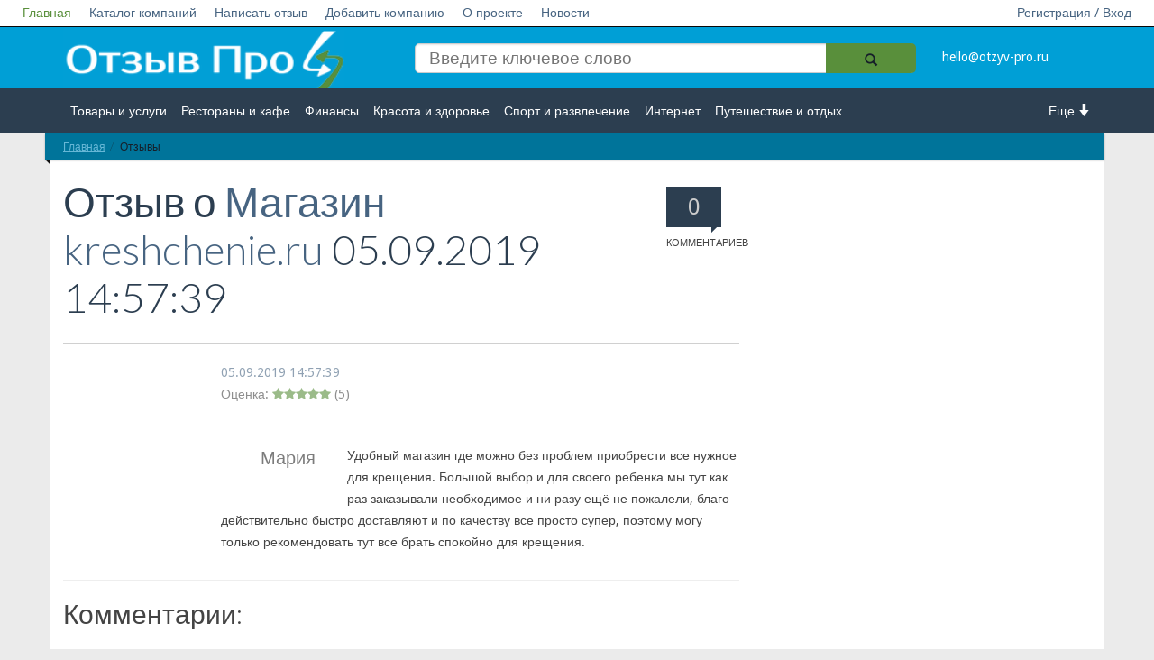

--- FILE ---
content_type: text/html; charset=utf-8
request_url: https://www.google.com/recaptcha/api2/aframe
body_size: 259
content:
<!DOCTYPE HTML><html><head><meta http-equiv="content-type" content="text/html; charset=UTF-8"></head><body><script nonce="FniyMjfdF1ZQJ5Y6gzjW2g">/** Anti-fraud and anti-abuse applications only. See google.com/recaptcha */ try{var clients={'sodar':'https://pagead2.googlesyndication.com/pagead/sodar?'};window.addEventListener("message",function(a){try{if(a.source===window.parent){var b=JSON.parse(a.data);var c=clients[b['id']];if(c){var d=document.createElement('img');d.src=c+b['params']+'&rc='+(localStorage.getItem("rc::a")?sessionStorage.getItem("rc::b"):"");window.document.body.appendChild(d);sessionStorage.setItem("rc::e",parseInt(sessionStorage.getItem("rc::e")||0)+1);localStorage.setItem("rc::h",'1768599972576');}}}catch(b){}});window.parent.postMessage("_grecaptcha_ready", "*");}catch(b){}</script></body></html>